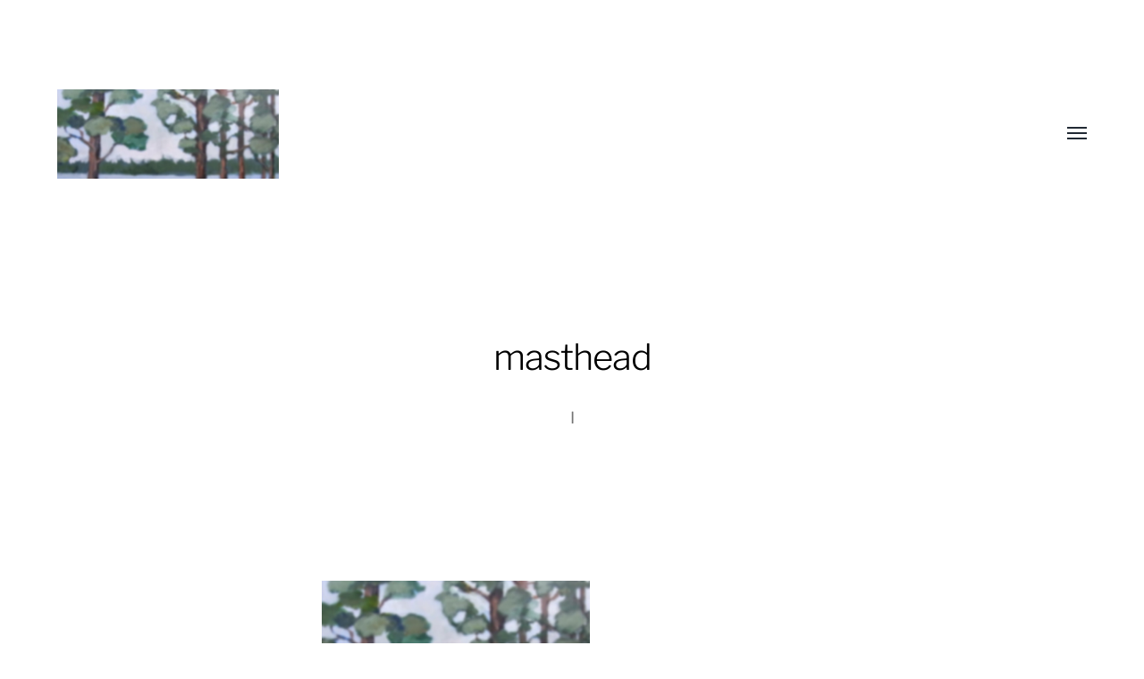

--- FILE ---
content_type: text/html; charset=UTF-8
request_url: https://www.susandahlberg.se/masthead/
body_size: 32236
content:
<!DOCTYPE html>

<html class="no-js" lang="sv-SE">

	<head>
		
		<meta http-equiv="content-type" content="text/html" charset="UTF-8" />
		<meta name="viewport" content="width=device-width, initial-scale=1.0, maximum-scale=1.0, user-scalable=no" >
        
        <link rel="profile" href="http://gmpg.org/xfn/11">
		 
		<title>masthead &#8211; susandahlberg.se</title>
<meta name='robots' content='max-image-preview:large' />
<link rel='dns-prefetch' href='//netdna.bootstrapcdn.com' />
<link rel='dns-prefetch' href='//s.w.org' />
<link rel='dns-prefetch' href='//v0.wordpress.com' />
<link rel='dns-prefetch' href='//c0.wp.com' />
<link rel="alternate" type="application/rss+xml" title="susandahlberg.se &raquo; Webbflöde" href="https://www.susandahlberg.se/feed/" />
<link rel="alternate" type="application/rss+xml" title="susandahlberg.se &raquo; kommentarsflöde" href="https://www.susandahlberg.se/comments/feed/" />
<script type="text/javascript">
window._wpemojiSettings = {"baseUrl":"https:\/\/s.w.org\/images\/core\/emoji\/14.0.0\/72x72\/","ext":".png","svgUrl":"https:\/\/s.w.org\/images\/core\/emoji\/14.0.0\/svg\/","svgExt":".svg","source":{"concatemoji":"https:\/\/www.susandahlberg.se\/wp-includes\/js\/wp-emoji-release.min.js?ver=6.0.11"}};
/*! This file is auto-generated */
!function(e,a,t){var n,r,o,i=a.createElement("canvas"),p=i.getContext&&i.getContext("2d");function s(e,t){var a=String.fromCharCode,e=(p.clearRect(0,0,i.width,i.height),p.fillText(a.apply(this,e),0,0),i.toDataURL());return p.clearRect(0,0,i.width,i.height),p.fillText(a.apply(this,t),0,0),e===i.toDataURL()}function c(e){var t=a.createElement("script");t.src=e,t.defer=t.type="text/javascript",a.getElementsByTagName("head")[0].appendChild(t)}for(o=Array("flag","emoji"),t.supports={everything:!0,everythingExceptFlag:!0},r=0;r<o.length;r++)t.supports[o[r]]=function(e){if(!p||!p.fillText)return!1;switch(p.textBaseline="top",p.font="600 32px Arial",e){case"flag":return s([127987,65039,8205,9895,65039],[127987,65039,8203,9895,65039])?!1:!s([55356,56826,55356,56819],[55356,56826,8203,55356,56819])&&!s([55356,57332,56128,56423,56128,56418,56128,56421,56128,56430,56128,56423,56128,56447],[55356,57332,8203,56128,56423,8203,56128,56418,8203,56128,56421,8203,56128,56430,8203,56128,56423,8203,56128,56447]);case"emoji":return!s([129777,127995,8205,129778,127999],[129777,127995,8203,129778,127999])}return!1}(o[r]),t.supports.everything=t.supports.everything&&t.supports[o[r]],"flag"!==o[r]&&(t.supports.everythingExceptFlag=t.supports.everythingExceptFlag&&t.supports[o[r]]);t.supports.everythingExceptFlag=t.supports.everythingExceptFlag&&!t.supports.flag,t.DOMReady=!1,t.readyCallback=function(){t.DOMReady=!0},t.supports.everything||(n=function(){t.readyCallback()},a.addEventListener?(a.addEventListener("DOMContentLoaded",n,!1),e.addEventListener("load",n,!1)):(e.attachEvent("onload",n),a.attachEvent("onreadystatechange",function(){"complete"===a.readyState&&t.readyCallback()})),(e=t.source||{}).concatemoji?c(e.concatemoji):e.wpemoji&&e.twemoji&&(c(e.twemoji),c(e.wpemoji)))}(window,document,window._wpemojiSettings);
</script>
<style type="text/css">
img.wp-smiley,
img.emoji {
	display: inline !important;
	border: none !important;
	box-shadow: none !important;
	height: 1em !important;
	width: 1em !important;
	margin: 0 0.07em !important;
	vertical-align: -0.1em !important;
	background: none !important;
	padding: 0 !important;
}
</style>
	<link rel='stylesheet' id='wp-block-library-css'  href='https://c0.wp.com/c/6.0.11/wp-includes/css/dist/block-library/style.min.css' type='text/css' media='all' />
<style id='wp-block-library-inline-css' type='text/css'>
.has-text-align-justify{text-align:justify;}
</style>
<link rel='stylesheet' id='mediaelement-css'  href='https://c0.wp.com/c/6.0.11/wp-includes/js/mediaelement/mediaelementplayer-legacy.min.css' type='text/css' media='all' />
<link rel='stylesheet' id='wp-mediaelement-css'  href='https://c0.wp.com/c/6.0.11/wp-includes/js/mediaelement/wp-mediaelement.min.css' type='text/css' media='all' />
<style id='global-styles-inline-css' type='text/css'>
body{--wp--preset--color--black: #000;--wp--preset--color--cyan-bluish-gray: #abb8c3;--wp--preset--color--white: #fff;--wp--preset--color--pale-pink: #f78da7;--wp--preset--color--vivid-red: #cf2e2e;--wp--preset--color--luminous-vivid-orange: #ff6900;--wp--preset--color--luminous-vivid-amber: #fcb900;--wp--preset--color--light-green-cyan: #7bdcb5;--wp--preset--color--vivid-green-cyan: #00d084;--wp--preset--color--pale-cyan-blue: #8ed1fc;--wp--preset--color--vivid-cyan-blue: #0693e3;--wp--preset--color--vivid-purple: #9b51e0;--wp--preset--color--dark-gray: #333;--wp--preset--color--medium-gray: #555;--wp--preset--color--light-gray: #777;--wp--preset--gradient--vivid-cyan-blue-to-vivid-purple: linear-gradient(135deg,rgba(6,147,227,1) 0%,rgb(155,81,224) 100%);--wp--preset--gradient--light-green-cyan-to-vivid-green-cyan: linear-gradient(135deg,rgb(122,220,180) 0%,rgb(0,208,130) 100%);--wp--preset--gradient--luminous-vivid-amber-to-luminous-vivid-orange: linear-gradient(135deg,rgba(252,185,0,1) 0%,rgba(255,105,0,1) 100%);--wp--preset--gradient--luminous-vivid-orange-to-vivid-red: linear-gradient(135deg,rgba(255,105,0,1) 0%,rgb(207,46,46) 100%);--wp--preset--gradient--very-light-gray-to-cyan-bluish-gray: linear-gradient(135deg,rgb(238,238,238) 0%,rgb(169,184,195) 100%);--wp--preset--gradient--cool-to-warm-spectrum: linear-gradient(135deg,rgb(74,234,220) 0%,rgb(151,120,209) 20%,rgb(207,42,186) 40%,rgb(238,44,130) 60%,rgb(251,105,98) 80%,rgb(254,248,76) 100%);--wp--preset--gradient--blush-light-purple: linear-gradient(135deg,rgb(255,206,236) 0%,rgb(152,150,240) 100%);--wp--preset--gradient--blush-bordeaux: linear-gradient(135deg,rgb(254,205,165) 0%,rgb(254,45,45) 50%,rgb(107,0,62) 100%);--wp--preset--gradient--luminous-dusk: linear-gradient(135deg,rgb(255,203,112) 0%,rgb(199,81,192) 50%,rgb(65,88,208) 100%);--wp--preset--gradient--pale-ocean: linear-gradient(135deg,rgb(255,245,203) 0%,rgb(182,227,212) 50%,rgb(51,167,181) 100%);--wp--preset--gradient--electric-grass: linear-gradient(135deg,rgb(202,248,128) 0%,rgb(113,206,126) 100%);--wp--preset--gradient--midnight: linear-gradient(135deg,rgb(2,3,129) 0%,rgb(40,116,252) 100%);--wp--preset--duotone--dark-grayscale: url('#wp-duotone-dark-grayscale');--wp--preset--duotone--grayscale: url('#wp-duotone-grayscale');--wp--preset--duotone--purple-yellow: url('#wp-duotone-purple-yellow');--wp--preset--duotone--blue-red: url('#wp-duotone-blue-red');--wp--preset--duotone--midnight: url('#wp-duotone-midnight');--wp--preset--duotone--magenta-yellow: url('#wp-duotone-magenta-yellow');--wp--preset--duotone--purple-green: url('#wp-duotone-purple-green');--wp--preset--duotone--blue-orange: url('#wp-duotone-blue-orange');--wp--preset--font-size--small: 17px;--wp--preset--font-size--medium: 20px;--wp--preset--font-size--large: 24px;--wp--preset--font-size--x-large: 42px;--wp--preset--font-size--regular: 20px;--wp--preset--font-size--larger: 28px;}.has-black-color{color: var(--wp--preset--color--black) !important;}.has-cyan-bluish-gray-color{color: var(--wp--preset--color--cyan-bluish-gray) !important;}.has-white-color{color: var(--wp--preset--color--white) !important;}.has-pale-pink-color{color: var(--wp--preset--color--pale-pink) !important;}.has-vivid-red-color{color: var(--wp--preset--color--vivid-red) !important;}.has-luminous-vivid-orange-color{color: var(--wp--preset--color--luminous-vivid-orange) !important;}.has-luminous-vivid-amber-color{color: var(--wp--preset--color--luminous-vivid-amber) !important;}.has-light-green-cyan-color{color: var(--wp--preset--color--light-green-cyan) !important;}.has-vivid-green-cyan-color{color: var(--wp--preset--color--vivid-green-cyan) !important;}.has-pale-cyan-blue-color{color: var(--wp--preset--color--pale-cyan-blue) !important;}.has-vivid-cyan-blue-color{color: var(--wp--preset--color--vivid-cyan-blue) !important;}.has-vivid-purple-color{color: var(--wp--preset--color--vivid-purple) !important;}.has-black-background-color{background-color: var(--wp--preset--color--black) !important;}.has-cyan-bluish-gray-background-color{background-color: var(--wp--preset--color--cyan-bluish-gray) !important;}.has-white-background-color{background-color: var(--wp--preset--color--white) !important;}.has-pale-pink-background-color{background-color: var(--wp--preset--color--pale-pink) !important;}.has-vivid-red-background-color{background-color: var(--wp--preset--color--vivid-red) !important;}.has-luminous-vivid-orange-background-color{background-color: var(--wp--preset--color--luminous-vivid-orange) !important;}.has-luminous-vivid-amber-background-color{background-color: var(--wp--preset--color--luminous-vivid-amber) !important;}.has-light-green-cyan-background-color{background-color: var(--wp--preset--color--light-green-cyan) !important;}.has-vivid-green-cyan-background-color{background-color: var(--wp--preset--color--vivid-green-cyan) !important;}.has-pale-cyan-blue-background-color{background-color: var(--wp--preset--color--pale-cyan-blue) !important;}.has-vivid-cyan-blue-background-color{background-color: var(--wp--preset--color--vivid-cyan-blue) !important;}.has-vivid-purple-background-color{background-color: var(--wp--preset--color--vivid-purple) !important;}.has-black-border-color{border-color: var(--wp--preset--color--black) !important;}.has-cyan-bluish-gray-border-color{border-color: var(--wp--preset--color--cyan-bluish-gray) !important;}.has-white-border-color{border-color: var(--wp--preset--color--white) !important;}.has-pale-pink-border-color{border-color: var(--wp--preset--color--pale-pink) !important;}.has-vivid-red-border-color{border-color: var(--wp--preset--color--vivid-red) !important;}.has-luminous-vivid-orange-border-color{border-color: var(--wp--preset--color--luminous-vivid-orange) !important;}.has-luminous-vivid-amber-border-color{border-color: var(--wp--preset--color--luminous-vivid-amber) !important;}.has-light-green-cyan-border-color{border-color: var(--wp--preset--color--light-green-cyan) !important;}.has-vivid-green-cyan-border-color{border-color: var(--wp--preset--color--vivid-green-cyan) !important;}.has-pale-cyan-blue-border-color{border-color: var(--wp--preset--color--pale-cyan-blue) !important;}.has-vivid-cyan-blue-border-color{border-color: var(--wp--preset--color--vivid-cyan-blue) !important;}.has-vivid-purple-border-color{border-color: var(--wp--preset--color--vivid-purple) !important;}.has-vivid-cyan-blue-to-vivid-purple-gradient-background{background: var(--wp--preset--gradient--vivid-cyan-blue-to-vivid-purple) !important;}.has-light-green-cyan-to-vivid-green-cyan-gradient-background{background: var(--wp--preset--gradient--light-green-cyan-to-vivid-green-cyan) !important;}.has-luminous-vivid-amber-to-luminous-vivid-orange-gradient-background{background: var(--wp--preset--gradient--luminous-vivid-amber-to-luminous-vivid-orange) !important;}.has-luminous-vivid-orange-to-vivid-red-gradient-background{background: var(--wp--preset--gradient--luminous-vivid-orange-to-vivid-red) !important;}.has-very-light-gray-to-cyan-bluish-gray-gradient-background{background: var(--wp--preset--gradient--very-light-gray-to-cyan-bluish-gray) !important;}.has-cool-to-warm-spectrum-gradient-background{background: var(--wp--preset--gradient--cool-to-warm-spectrum) !important;}.has-blush-light-purple-gradient-background{background: var(--wp--preset--gradient--blush-light-purple) !important;}.has-blush-bordeaux-gradient-background{background: var(--wp--preset--gradient--blush-bordeaux) !important;}.has-luminous-dusk-gradient-background{background: var(--wp--preset--gradient--luminous-dusk) !important;}.has-pale-ocean-gradient-background{background: var(--wp--preset--gradient--pale-ocean) !important;}.has-electric-grass-gradient-background{background: var(--wp--preset--gradient--electric-grass) !important;}.has-midnight-gradient-background{background: var(--wp--preset--gradient--midnight) !important;}.has-small-font-size{font-size: var(--wp--preset--font-size--small) !important;}.has-medium-font-size{font-size: var(--wp--preset--font-size--medium) !important;}.has-large-font-size{font-size: var(--wp--preset--font-size--large) !important;}.has-x-large-font-size{font-size: var(--wp--preset--font-size--x-large) !important;}
</style>
<link rel='stylesheet' id='Modula_stylesheet-css'  href='https://www.susandahlberg.se/wp-content/plugins/modula/scripts/modula.css?ver=6.0.11' type='text/css' media='all' />
<link rel='stylesheet' id='Effects_stylesheet-css'  href='https://www.susandahlberg.se/wp-content/plugins/modula/scripts/effects.css?ver=6.0.11' type='text/css' media='all' />
<link rel='stylesheet' id='fontawesome_stylesheet-css'  href='//netdna.bootstrapcdn.com/font-awesome/4.0.3/css/font-awesome.css?ver=6.0.11' type='text/css' media='all' />
<link rel='stylesheet' id='hamilton-fonts-css'  href='https://www.susandahlberg.se/wp-content/themes/hamilton/assets/css/fonts.css?ver=6.0.11' type='text/css' media='all' />
<link rel='stylesheet' id='hamilton-style-css'  href='https://www.susandahlberg.se/wp-content/themes/hamilton/style.css?ver=2.1.2' type='text/css' media='all' />
<link rel='stylesheet' id='jetpack_css-css'  href='https://c0.wp.com/p/jetpack/11.3.4/css/jetpack.css' type='text/css' media='all' />
<script type='text/javascript' src='https://c0.wp.com/c/6.0.11/wp-includes/js/jquery/jquery.min.js' id='jquery-core-js'></script>
<script type='text/javascript' src='https://c0.wp.com/c/6.0.11/wp-includes/js/jquery/jquery-migrate.min.js' id='jquery-migrate-js'></script>
<script type='text/javascript' src='https://www.susandahlberg.se/wp-content/plugins/modula/scripts/jquery.modula.js?ver=6.0.11' id='Modula-js'></script>
<link rel="https://api.w.org/" href="https://www.susandahlberg.se/wp-json/" /><link rel="alternate" type="application/json" href="https://www.susandahlberg.se/wp-json/wp/v2/media/148" /><link rel="EditURI" type="application/rsd+xml" title="RSD" href="https://www.susandahlberg.se/xmlrpc.php?rsd" />
<link rel="wlwmanifest" type="application/wlwmanifest+xml" href="https://www.susandahlberg.se/wp-includes/wlwmanifest.xml" /> 
<meta name="generator" content="WordPress 6.0.11" />
<link rel='shortlink' href='https://wp.me/aazMlK-2o' />
<link rel="alternate" type="application/json+oembed" href="https://www.susandahlberg.se/wp-json/oembed/1.0/embed?url=https%3A%2F%2Fwww.susandahlberg.se%2Fmasthead%2F" />
<link rel="alternate" type="text/xml+oembed" href="https://www.susandahlberg.se/wp-json/oembed/1.0/embed?url=https%3A%2F%2Fwww.susandahlberg.se%2Fmasthead%2F&#038;format=xml" />
<style>img#wpstats{display:none}</style>
			<script>jQuery( 'html' ).removeClass( 'no-js' ).addClass( 'js' );</script>
					<style type="text/css">
				/* If html does not have either class, do not show lazy loaded images. */
				html:not( .jetpack-lazy-images-js-enabled ):not( .js ) .jetpack-lazy-image {
					display: none;
				}
			</style>
			<script>
				document.documentElement.classList.add(
					'jetpack-lazy-images-js-enabled'
				);
			</script>
		
<!-- Jetpack Open Graph Tags -->
<meta property="og:type" content="article" />
<meta property="og:title" content="masthead" />
<meta property="og:url" content="https://www.susandahlberg.se/masthead/" />
<meta property="og:description" content="Besök inlägget om du vill veta mer." />
<meta property="article:published_time" content="2015-12-05T15:32:28+00:00" />
<meta property="article:modified_time" content="2015-12-05T15:32:28+00:00" />
<meta property="og:site_name" content="susandahlberg.se" />
<meta property="og:image" content="https://www.susandahlberg.se/wp-content/uploads/2015/12/masthead.jpg" />
<meta property="og:image:alt" content="" />
<meta property="og:locale" content="sv_SE" />
<meta name="twitter:text:title" content="masthead" />
<meta name="twitter:image" content="https://www.susandahlberg.se/wp-content/uploads/2015/12/masthead.jpg?w=640" />
<meta name="twitter:card" content="summary_large_image" />
<meta name="twitter:description" content="Besök inlägget om du vill veta mer." />

<!-- End Jetpack Open Graph Tags -->
	
	</head>
	
	<body class="attachment attachment-template-default single single-attachment postid-148 attachmentid-148 attachment-jpeg">

		<svg xmlns="http://www.w3.org/2000/svg" viewBox="0 0 0 0" width="0" height="0" focusable="false" role="none" style="visibility: hidden; position: absolute; left: -9999px; overflow: hidden;" ><defs><filter id="wp-duotone-dark-grayscale"><feColorMatrix color-interpolation-filters="sRGB" type="matrix" values=" .299 .587 .114 0 0 .299 .587 .114 0 0 .299 .587 .114 0 0 .299 .587 .114 0 0 " /><feComponentTransfer color-interpolation-filters="sRGB" ><feFuncR type="table" tableValues="0 0.49803921568627" /><feFuncG type="table" tableValues="0 0.49803921568627" /><feFuncB type="table" tableValues="0 0.49803921568627" /><feFuncA type="table" tableValues="1 1" /></feComponentTransfer><feComposite in2="SourceGraphic" operator="in" /></filter></defs></svg><svg xmlns="http://www.w3.org/2000/svg" viewBox="0 0 0 0" width="0" height="0" focusable="false" role="none" style="visibility: hidden; position: absolute; left: -9999px; overflow: hidden;" ><defs><filter id="wp-duotone-grayscale"><feColorMatrix color-interpolation-filters="sRGB" type="matrix" values=" .299 .587 .114 0 0 .299 .587 .114 0 0 .299 .587 .114 0 0 .299 .587 .114 0 0 " /><feComponentTransfer color-interpolation-filters="sRGB" ><feFuncR type="table" tableValues="0 1" /><feFuncG type="table" tableValues="0 1" /><feFuncB type="table" tableValues="0 1" /><feFuncA type="table" tableValues="1 1" /></feComponentTransfer><feComposite in2="SourceGraphic" operator="in" /></filter></defs></svg><svg xmlns="http://www.w3.org/2000/svg" viewBox="0 0 0 0" width="0" height="0" focusable="false" role="none" style="visibility: hidden; position: absolute; left: -9999px; overflow: hidden;" ><defs><filter id="wp-duotone-purple-yellow"><feColorMatrix color-interpolation-filters="sRGB" type="matrix" values=" .299 .587 .114 0 0 .299 .587 .114 0 0 .299 .587 .114 0 0 .299 .587 .114 0 0 " /><feComponentTransfer color-interpolation-filters="sRGB" ><feFuncR type="table" tableValues="0.54901960784314 0.98823529411765" /><feFuncG type="table" tableValues="0 1" /><feFuncB type="table" tableValues="0.71764705882353 0.25490196078431" /><feFuncA type="table" tableValues="1 1" /></feComponentTransfer><feComposite in2="SourceGraphic" operator="in" /></filter></defs></svg><svg xmlns="http://www.w3.org/2000/svg" viewBox="0 0 0 0" width="0" height="0" focusable="false" role="none" style="visibility: hidden; position: absolute; left: -9999px; overflow: hidden;" ><defs><filter id="wp-duotone-blue-red"><feColorMatrix color-interpolation-filters="sRGB" type="matrix" values=" .299 .587 .114 0 0 .299 .587 .114 0 0 .299 .587 .114 0 0 .299 .587 .114 0 0 " /><feComponentTransfer color-interpolation-filters="sRGB" ><feFuncR type="table" tableValues="0 1" /><feFuncG type="table" tableValues="0 0.27843137254902" /><feFuncB type="table" tableValues="0.5921568627451 0.27843137254902" /><feFuncA type="table" tableValues="1 1" /></feComponentTransfer><feComposite in2="SourceGraphic" operator="in" /></filter></defs></svg><svg xmlns="http://www.w3.org/2000/svg" viewBox="0 0 0 0" width="0" height="0" focusable="false" role="none" style="visibility: hidden; position: absolute; left: -9999px; overflow: hidden;" ><defs><filter id="wp-duotone-midnight"><feColorMatrix color-interpolation-filters="sRGB" type="matrix" values=" .299 .587 .114 0 0 .299 .587 .114 0 0 .299 .587 .114 0 0 .299 .587 .114 0 0 " /><feComponentTransfer color-interpolation-filters="sRGB" ><feFuncR type="table" tableValues="0 0" /><feFuncG type="table" tableValues="0 0.64705882352941" /><feFuncB type="table" tableValues="0 1" /><feFuncA type="table" tableValues="1 1" /></feComponentTransfer><feComposite in2="SourceGraphic" operator="in" /></filter></defs></svg><svg xmlns="http://www.w3.org/2000/svg" viewBox="0 0 0 0" width="0" height="0" focusable="false" role="none" style="visibility: hidden; position: absolute; left: -9999px; overflow: hidden;" ><defs><filter id="wp-duotone-magenta-yellow"><feColorMatrix color-interpolation-filters="sRGB" type="matrix" values=" .299 .587 .114 0 0 .299 .587 .114 0 0 .299 .587 .114 0 0 .299 .587 .114 0 0 " /><feComponentTransfer color-interpolation-filters="sRGB" ><feFuncR type="table" tableValues="0.78039215686275 1" /><feFuncG type="table" tableValues="0 0.94901960784314" /><feFuncB type="table" tableValues="0.35294117647059 0.47058823529412" /><feFuncA type="table" tableValues="1 1" /></feComponentTransfer><feComposite in2="SourceGraphic" operator="in" /></filter></defs></svg><svg xmlns="http://www.w3.org/2000/svg" viewBox="0 0 0 0" width="0" height="0" focusable="false" role="none" style="visibility: hidden; position: absolute; left: -9999px; overflow: hidden;" ><defs><filter id="wp-duotone-purple-green"><feColorMatrix color-interpolation-filters="sRGB" type="matrix" values=" .299 .587 .114 0 0 .299 .587 .114 0 0 .299 .587 .114 0 0 .299 .587 .114 0 0 " /><feComponentTransfer color-interpolation-filters="sRGB" ><feFuncR type="table" tableValues="0.65098039215686 0.40392156862745" /><feFuncG type="table" tableValues="0 1" /><feFuncB type="table" tableValues="0.44705882352941 0.4" /><feFuncA type="table" tableValues="1 1" /></feComponentTransfer><feComposite in2="SourceGraphic" operator="in" /></filter></defs></svg><svg xmlns="http://www.w3.org/2000/svg" viewBox="0 0 0 0" width="0" height="0" focusable="false" role="none" style="visibility: hidden; position: absolute; left: -9999px; overflow: hidden;" ><defs><filter id="wp-duotone-blue-orange"><feColorMatrix color-interpolation-filters="sRGB" type="matrix" values=" .299 .587 .114 0 0 .299 .587 .114 0 0 .299 .587 .114 0 0 .299 .587 .114 0 0 " /><feComponentTransfer color-interpolation-filters="sRGB" ><feFuncR type="table" tableValues="0.098039215686275 1" /><feFuncG type="table" tableValues="0 0.66274509803922" /><feFuncB type="table" tableValues="0.84705882352941 0.41960784313725" /><feFuncA type="table" tableValues="1 1" /></feComponentTransfer><feComposite in2="SourceGraphic" operator="in" /></filter></defs></svg>
		<a class="skip-link button" href="#site-content">Hoppa till innehåll</a>
    
        <header class="section-inner site-header">
		
			
			<div class="site-title">

				
					<style>
						.site-nav { padding-top: 260px; }
						@media ( max-width: 620px ) {
							.site-nav { padding-top: 200px; }
						}
					</style>
					
					<a href="https://www.susandahlberg.se" class="custom-logo" style="background-image: url( https://www.susandahlberg.se/wp-content/uploads/2015/12/masthead.jpg );">
						<img src="https://www.susandahlberg.se/wp-content/uploads/2015/12/masthead.jpg" />
						<span class="screen-reader-text">susandahlberg.se</span>
					</a>

				
			</div>
			
			<button class="nav-toggle">
				<span class="screen-reader-text">Slå på/av meny</span>
				<div class="bars">
					<div class="bar"></div>
					<div class="bar"></div>
					<div class="bar"></div>
				</div>
			</button><!-- .nav-toggle -->

			<div class="alt-nav-wrapper">
			
				<ul class="alt-nav">
					<li id="menu-item-236" class="menu-item menu-item-type-post_type menu-item-object-page menu-item-236"><a href="https://www.susandahlberg.se/om/">Om mej</a></li>
<li id="menu-item-245" class="menu-item menu-item-type-post_type menu-item-object-page menu-item-245"><a href="https://www.susandahlberg.se/utstallningar/">Utställningar</a></li>
<li id="menu-item-406" class="menu-item menu-item-type-post_type menu-item-object-page menu-item-406"><a href="https://www.susandahlberg.se/kurser-online/">Onlinekurs i textil bild</a></li>
<li id="menu-item-473" class="menu-item menu-item-type-post_type menu-item-object-page menu-item-473"><a href="https://www.susandahlberg.se/nytt-utforsaljning-av-japanska-chiffonger/">Utförsäljning av japanska chiffonger</a></li>
<li id="menu-item-505" class="menu-item menu-item-type-post_type menu-item-object-page menu-item-505"><a href="https://www.susandahlberg.se/nytt-forsaljning-av-trad/">Försäljning av tråd</a></li>
<li id="menu-item-274" class="menu-item menu-item-type-post_type menu-item-object-page menu-item-274"><a href="https://www.susandahlberg.se/att-mala-med-symaskin-och-chiffong/">Kurser</a></li>
<li id="menu-item-285" class="menu-item menu-item-type-post_type menu-item-object-page menu-item-285"><a href="https://www.susandahlberg.se/chiffonger/">Kompendium</a></li>
<li id="menu-item-280" class="menu-item menu-item-type-post_type menu-item-object-page menu-item-280"><a href="https://www.susandahlberg.se/forelasning/">Föreläsning</a></li>
<li id="menu-item-347" class="menu-item menu-item-type-post_type menu-item-object-page menu-item-347"><a href="https://www.susandahlberg.se/galleri/">Galleri</a></li>
<li id="menu-item-312" class="menu-item menu-item-type-post_type menu-item-object-page menu-item-312"><a href="https://www.susandahlberg.se/kontakt/">Kontakt</a></li>
				</ul><!-- .alt-nav -->

			</div><!-- .alt-nav-wrapper -->

        </header><!-- header -->
		
				
		<nav class="site-nav">
		
			<div class="section-inner menus group">
		
				<ul id="menu-huvudmeny-1" class="menu"><li class="menu-item menu-item-type-post_type menu-item-object-page menu-item-236"><a href="https://www.susandahlberg.se/om/">Om mej</a></li>
<li class="menu-item menu-item-type-post_type menu-item-object-page menu-item-245"><a href="https://www.susandahlberg.se/utstallningar/">Utställningar</a></li>
<li class="menu-item menu-item-type-post_type menu-item-object-page menu-item-406"><a href="https://www.susandahlberg.se/kurser-online/">Onlinekurs i textil bild</a></li>
<li class="menu-item menu-item-type-post_type menu-item-object-page menu-item-473"><a href="https://www.susandahlberg.se/nytt-utforsaljning-av-japanska-chiffonger/">Utförsäljning av japanska chiffonger</a></li>
<li class="menu-item menu-item-type-post_type menu-item-object-page menu-item-505"><a href="https://www.susandahlberg.se/nytt-forsaljning-av-trad/">Försäljning av tråd</a></li>
<li class="menu-item menu-item-type-post_type menu-item-object-page menu-item-274"><a href="https://www.susandahlberg.se/att-mala-med-symaskin-och-chiffong/">Kurser</a></li>
<li class="menu-item menu-item-type-post_type menu-item-object-page menu-item-285"><a href="https://www.susandahlberg.se/chiffonger/">Kompendium</a></li>
<li class="menu-item menu-item-type-post_type menu-item-object-page menu-item-280"><a href="https://www.susandahlberg.se/forelasning/">Föreläsning</a></li>
<li class="menu-item menu-item-type-post_type menu-item-object-page menu-item-347"><a href="https://www.susandahlberg.se/galleri/">Galleri</a></li>
<li class="menu-item menu-item-type-post_type menu-item-object-page menu-item-312"><a href="https://www.susandahlberg.se/kontakt/">Kontakt</a></li>
</ul>			
			</div>
		
			<footer>
			
				<div class="section-inner group">

					<p>&copy; 2026 <a href="https://www.susandahlberg.se" class="site-name">susandahlberg.se</a></p>
					<p class="theme-by">Tema av <a href="https://www.andersnoren.se">Anders Nor&eacute;n</a></p>
				
				</div>

			</footer>
				
		</nav><!-- .site-nav -->

		<main id="site-content">
		<article class="entry section-inner post-148 attachment type-attachment status-inherit hentry missing-thumbnail">
		
			<header class="page-header section-inner thin">
			
				<div>
			
					<h1 class="title entry-title">masthead</h1>
						<div class="meta">

							I 
						</div><!-- .meta -->

										
				</div>
			
			</header><!-- .page-header -->

			
			<div class="entry-content section-inner thin">

				<p class="attachment"><a href='https://www.susandahlberg.se/wp-content/uploads/2015/12/masthead.jpg'><img width="300" height="121" src="https://www.susandahlberg.se/wp-content/uploads/2015/12/masthead-300x121.jpg" class="attachment-medium size-medium jetpack-lazy-image" alt data-attachment-id="148" data-permalink="https://www.susandahlberg.se/masthead/" data-orig-file="https://www.susandahlberg.se/wp-content/uploads/2015/12/masthead.jpg" data-orig-size="911,367" data-comments-opened="0" data-image-meta="{&quot;aperture&quot;:&quot;0&quot;,&quot;credit&quot;:&quot;&quot;,&quot;camera&quot;:&quot;&quot;,&quot;caption&quot;:&quot;&quot;,&quot;created_timestamp&quot;:&quot;0&quot;,&quot;copyright&quot;:&quot;&quot;,&quot;focal_length&quot;:&quot;0&quot;,&quot;iso&quot;:&quot;0&quot;,&quot;shutter_speed&quot;:&quot;0&quot;,&quot;title&quot;:&quot;&quot;,&quot;orientation&quot;:&quot;1&quot;}" data-image-title="masthead" data-image-description data-image-caption data-medium-file="https://www.susandahlberg.se/wp-content/uploads/2015/12/masthead-300x121.jpg" data-large-file="https://www.susandahlberg.se/wp-content/uploads/2015/12/masthead.jpg" data-lazy-srcset="https://www.susandahlberg.se/wp-content/uploads/2015/12/masthead-300x121.jpg 300w, https://www.susandahlberg.se/wp-content/uploads/2015/12/masthead.jpg 911w" data-lazy-sizes="(max-width: 300px) 100vw, 300px" data-lazy-src="https://www.susandahlberg.se/wp-content/uploads/2015/12/masthead-300x121.jpg?is-pending-load=1" srcset="[data-uri]"></a></p>

			</div><!-- .content -->

						
			
		</article><!-- .entry -->

				</main>
		
		<footer class="site-footer section-inner">

			<p>&copy; 2026 <a href="https://www.susandahlberg.se" class="site-name">susandahlberg.se</a></p>
			<p class="theme-by">Tema av <a href="https://andersnoren.se">Anders Nor&eacute;n</a></p>

		</footer><!-- footer -->
	    
	    			<!-- WP Translate - https://plugingarden.com/google-translate-wordpress-plugin/ -->
			<script type='text/javascript'>
				function googleTranslateElementInit2() {
					new google.translate.TranslateElement({
						pageLanguage: 'auto',
												floatPosition: google.translate.TranslateElement.FloatPosition.TOP_RIGHT,
						autoDisplay: true					}, 'wp_translate');
				}
			</script><script src="//translate.google.com/translate_a/element.js?cb=googleTranslateElementInit2"></script>
			<style type="text/css">
				body {top:0 !important;}
			</style>
			<script type='text/javascript' src='https://c0.wp.com/c/6.0.11/wp-includes/js/imagesloaded.min.js' id='imagesloaded-js'></script>
<script type='text/javascript' src='https://c0.wp.com/c/6.0.11/wp-includes/js/masonry.min.js' id='masonry-js'></script>
<script type='text/javascript' src='https://www.susandahlberg.se/wp-content/themes/hamilton/assets/js/global.js?ver=6.0.11' id='hamilton_global-js'></script>
<script type='text/javascript' src='https://www.susandahlberg.se/wp-content/plugins/jetpack/jetpack_vendor/automattic/jetpack-lazy-images/dist/intersection-observer.js?minify=false&#038;ver=83ec8aa758f883d6da14' id='jetpack-lazy-images-polyfill-intersectionobserver-js'></script>
<script type='text/javascript' id='jetpack-lazy-images-js-extra'>
/* <![CDATA[ */
var jetpackLazyImagesL10n = {"loading_warning":"Bilderna laddas fortfarande. Avbryt din utskrift och f\u00f6rs\u00f6k igen."};
/* ]]> */
</script>
<script type='text/javascript' src='https://www.susandahlberg.se/wp-content/plugins/jetpack/jetpack_vendor/automattic/jetpack-lazy-images/dist/lazy-images.js?minify=false&#038;ver=54eb31dc971b63b49278' id='jetpack-lazy-images-js'></script>
<script src='https://stats.wp.com/e-202604.js' defer></script>
<script>
	_stq = window._stq || [];
	_stq.push([ 'view', {v:'ext',j:'1:11.3.4',blog:'156290700',post:'148',tz:'1',srv:'www.susandahlberg.se'} ]);
	_stq.push([ 'clickTrackerInit', '156290700', '148' ]);
</script>
	        
	</body>
</html>